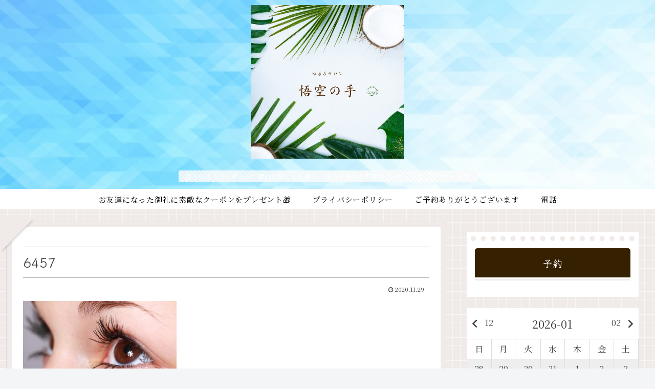

--- FILE ---
content_type: text/html; charset=UTF-8
request_url: https://blog-fun-happy2-life.com/wp-content/plugins/booking-package/ajax.php
body_size: 2665
content:
{"date":{"startDay":1,"lastDay":"31","startWeek":4,"lastWeek":6,"year":"2026","month":1,"day":1,"timestamp":"1768656383","today":20260117,"maxDeadlineDay":20260118,"firstMonth":1767193200,"endMonth":1769871599},"calendarList":{"202512":{"startDay":28,"lastDay":31,"startWeek":0,"lastWeek":3,"year":"2025","month":12,"day":28,"timestamp":"1768656383"},"202601":{"startDay":1,"lastDay":"31","startWeek":4,"lastWeek":6,"year":"2026","month":1,"day":1,"timestamp":"1768656383"},"202602":{"startDay":1,"lastDay":0,"startWeek":0,"lastWeek":6,"year":"2026","month":2,"day":1,"timestamp":"1768656383"}},"schedule_start_day":20260117,"calendar":{"20251228":{"key":"20251228","number":0,"year":"2025","month":12,"day":28,"week":"0","select":"false"},"20251229":{"key":"20251229","number":1,"year":"2025","month":12,"day":29,"week":"1","select":"false"},"20251230":{"key":"20251230","number":2,"year":"2025","month":12,"day":30,"week":"2","select":"false"},"20251231":{"key":"20251231","number":3,"year":"2025","month":12,"day":31,"week":"3","select":"false"},"20260101":{"key":"20260101","number":4,"year":"2026","month":1,"day":1,"week":"4","select":"false"},"20260102":{"key":"20260102","number":5,"year":"2026","month":1,"day":2,"week":"5","select":"false"},"20260103":{"key":"20260103","number":6,"year":"2026","month":1,"day":3,"week":"6","select":"false"},"20260104":{"key":"20260104","number":7,"year":"2026","month":1,"day":4,"week":"0","select":"false"},"20260105":{"key":"20260105","number":8,"year":"2026","month":1,"day":5,"week":"1","select":"false"},"20260106":{"key":"20260106","number":9,"year":"2026","month":1,"day":6,"week":"2","select":"false"},"20260107":{"key":"20260107","number":10,"year":"2026","month":1,"day":7,"week":"3","select":"false"},"20260108":{"key":"20260108","number":11,"year":"2026","month":1,"day":8,"week":"4","select":"false"},"20260109":{"key":"20260109","number":12,"year":"2026","month":1,"day":9,"week":"5","select":"false"},"20260110":{"key":"20260110","number":13,"year":"2026","month":1,"day":10,"week":"6","select":"false"},"20260111":{"key":"20260111","number":14,"year":"2026","month":1,"day":11,"week":"0","select":"false"},"20260112":{"key":"20260112","number":15,"year":"2026","month":1,"day":12,"week":"1","select":"false"},"20260113":{"key":"20260113","number":16,"year":"2026","month":1,"day":13,"week":"2","select":"false"},"20260114":{"key":"20260114","number":17,"year":"2026","month":1,"day":14,"week":"3","select":"false"},"20260115":{"key":"20260115","number":18,"year":"2026","month":1,"day":15,"week":"4","select":"false"},"20260116":{"key":"20260116","number":19,"year":"2026","month":1,"day":16,"week":"5","select":"false"},"20260117":{"key":"20260117","number":20,"year":"2026","month":1,"day":17,"week":"6","select":"false"},"20260118":{"key":"20260118","number":21,"year":"2026","month":1,"day":18,"week":"0","select":"false"},"20260119":{"key":"20260119","number":22,"year":"2026","month":1,"day":19,"week":"1","select":"false"},"20260120":{"key":"20260120","number":23,"year":"2026","month":1,"day":20,"week":"2","select":"false"},"20260121":{"key":"20260121","number":24,"year":"2026","month":1,"day":21,"week":"3","select":"false"},"20260122":{"key":"20260122","number":25,"year":"2026","month":1,"day":22,"week":"4","select":"false"},"20260123":{"key":"20260123","number":26,"year":"2026","month":1,"day":23,"week":"5","select":"false"},"20260124":{"key":"20260124","number":27,"year":"2026","month":1,"day":24,"week":"6","select":"false"},"20260125":{"key":"20260125","number":28,"year":"2026","month":1,"day":25,"week":"0","select":"false"},"20260126":{"key":"20260126","number":29,"year":"2026","month":1,"day":26,"week":"1","select":"false"},"20260127":{"key":"20260127","number":30,"year":"2026","month":1,"day":27,"week":"2","select":"false"},"20260128":{"key":"20260128","number":31,"year":"2026","month":1,"day":28,"week":"3","select":"false"},"20260129":{"key":"20260129","number":32,"year":"2026","month":1,"day":29,"week":"4","select":"false"},"20260130":{"key":"20260130","number":33,"year":"2026","month":1,"day":30,"week":"5","select":"false"},"20260131":{"key":"20260131","number":34,"year":"2026","month":1,"day":31,"week":"6","select":"false"}},"schedule":{"20251228":[],"20251229":[],"20251230":[],"20251231":[],"20260101":[],"20260102":[],"20260103":[],"20260104":[],"20260105":[],"20260106":[],"20260107":[],"20260108":[],"20260109":[],"20260110":[],"20260111":[],"20260112":[],"20260113":[],"20260114":[],"20260115":[],"20260116":[],"20260117":[{"key":"6223","accountKey":"7","unixTime":"1768618800","year":"2026","month":"1","day":"17","weekKey":"6","hour":"12","min":"0","title":"","status":"open","cost":"0","capacity":"1","remainder":"1","deadlineTime":"180","waitingRemainder":"0","stop":"false","holiday":"false","uploadDate":"1758294097","expirationDateTrigger":"dateBooked","expirationDateStatus":"0","expirationDateFrom":"0","expirationDateTo":"0","publishingDate":"0","bookingCount":"0","unixTimeDeadline":"1768608000","ymd":20260117,"priceKeyByDayOfWeek":"priceOnSaturday"},{"key":"6224","accountKey":"7","unixTime":"1768627800","year":"2026","month":"1","day":"17","weekKey":"6","hour":"14","min":"30","title":"","status":"open","cost":"0","capacity":"1","remainder":"1","deadlineTime":"180","waitingRemainder":"0","stop":"false","holiday":"false","uploadDate":"1758294097","expirationDateTrigger":"dateBooked","expirationDateStatus":"0","expirationDateFrom":"0","expirationDateTo":"0","publishingDate":"0","bookingCount":"0","unixTimeDeadline":"1768617000","ymd":20260117,"priceKeyByDayOfWeek":"priceOnSaturday"},{"key":"6225","accountKey":"7","unixTime":"1768636800","year":"2026","month":"1","day":"17","weekKey":"6","hour":"17","min":"0","title":"","status":"open","cost":"0","capacity":"1","remainder":"1","deadlineTime":"180","waitingRemainder":"0","stop":"false","holiday":"false","uploadDate":"1758294097","expirationDateTrigger":"dateBooked","expirationDateStatus":"0","expirationDateFrom":"0","expirationDateTo":"0","publishingDate":"0","bookingCount":"0","unixTimeDeadline":"1768626000","ymd":20260117,"priceKeyByDayOfWeek":"priceOnSaturday"},{"key":"6226","accountKey":"7","unixTime":"1768645800","year":"2026","month":"1","day":"17","weekKey":"6","hour":"19","min":"30","title":"","status":"open","cost":"0","capacity":"1","remainder":"1","deadlineTime":"180","waitingRemainder":"0","stop":"false","holiday":"false","uploadDate":"1758294097","expirationDateTrigger":"dateBooked","expirationDateStatus":"0","expirationDateFrom":"0","expirationDateTo":"0","publishingDate":"0","bookingCount":"0","unixTimeDeadline":"1768635000","ymd":20260117,"priceKeyByDayOfWeek":"priceOnSaturday"}],"20260118":[{"key":"6227","accountKey":"7","unixTime":"1768705200","year":"2026","month":"1","day":"18","weekKey":"0","hour":"12","min":"0","title":"","status":"open","cost":"0","capacity":"1","remainder":"0","deadlineTime":"180","waitingRemainder":"0","stop":"false","holiday":"false","uploadDate":"1758380498","expirationDateTrigger":"dateBooked","expirationDateStatus":"0","expirationDateFrom":"0","expirationDateTo":"0","publishingDate":"0","bookingCount":"1","unixTimeDeadline":"1768694400","ymd":20260118,"priceKeyByDayOfWeek":"priceOnSunday"},{"key":"6228","accountKey":"7","unixTime":"1768714200","year":"2026","month":"1","day":"18","weekKey":"0","hour":"14","min":"30","title":"","status":"open","cost":"0","capacity":"1","remainder":"0","deadlineTime":"180","waitingRemainder":"0","stop":"false","holiday":"false","uploadDate":"1758380498","expirationDateTrigger":"dateBooked","expirationDateStatus":"0","expirationDateFrom":"0","expirationDateTo":"0","publishingDate":"0","bookingCount":"1","unixTimeDeadline":"1768703400","ymd":20260118,"priceKeyByDayOfWeek":"priceOnSunday"},{"key":"6229","accountKey":"7","unixTime":"1768723200","year":"2026","month":"1","day":"18","weekKey":"0","hour":"17","min":"0","title":"","status":"open","cost":"0","capacity":"1","remainder":"1","deadlineTime":"180","waitingRemainder":"0","stop":"false","holiday":"false","uploadDate":"1758380498","expirationDateTrigger":"dateBooked","expirationDateStatus":"0","expirationDateFrom":"0","expirationDateTo":"0","publishingDate":"0","bookingCount":"0","unixTimeDeadline":"1768712400","ymd":20260118,"priceKeyByDayOfWeek":"priceOnSunday"},{"key":"6230","accountKey":"7","unixTime":"1768732200","year":"2026","month":"1","day":"18","weekKey":"0","hour":"19","min":"30","title":"","status":"open","cost":"0","capacity":"1","remainder":"1","deadlineTime":"180","waitingRemainder":"0","stop":"false","holiday":"false","uploadDate":"1758380498","expirationDateTrigger":"dateBooked","expirationDateStatus":"0","expirationDateFrom":"0","expirationDateTo":"0","publishingDate":"0","bookingCount":"0","unixTimeDeadline":"1768721400","ymd":20260118,"priceKeyByDayOfWeek":"priceOnSunday"}],"20260119":[{"key":"6231","accountKey":"7","unixTime":"1768791600","year":"2026","month":"1","day":"19","weekKey":"1","hour":"12","min":"0","title":"","status":"open","cost":"0","capacity":"1","remainder":"1","deadlineTime":"90","waitingRemainder":"0","stop":"false","holiday":"false","uploadDate":"1758467683","expirationDateTrigger":"dateBooked","expirationDateStatus":"0","expirationDateFrom":"0","expirationDateTo":"0","publishingDate":"0","bookingCount":"0","unixTimeDeadline":"1768786200","ymd":20260119,"priceKeyByDayOfWeek":"priceOnMonday"},{"key":"6232","accountKey":"7","unixTime":"1768800600","year":"2026","month":"1","day":"19","weekKey":"1","hour":"14","min":"30","title":"","status":"open","cost":"0","capacity":"1","remainder":"1","deadlineTime":"90","waitingRemainder":"0","stop":"false","holiday":"false","uploadDate":"1758467683","expirationDateTrigger":"dateBooked","expirationDateStatus":"0","expirationDateFrom":"0","expirationDateTo":"0","publishingDate":"0","bookingCount":"0","unixTimeDeadline":"1768795200","ymd":20260119,"priceKeyByDayOfWeek":"priceOnMonday"},{"key":"6233","accountKey":"7","unixTime":"1768809600","year":"2026","month":"1","day":"19","weekKey":"1","hour":"17","min":"0","title":"","status":"open","cost":"0","capacity":"1","remainder":"1","deadlineTime":"90","waitingRemainder":"0","stop":"false","holiday":"false","uploadDate":"1758467683","expirationDateTrigger":"dateBooked","expirationDateStatus":"0","expirationDateFrom":"0","expirationDateTo":"0","publishingDate":"0","bookingCount":"0","unixTimeDeadline":"1768804200","ymd":20260119,"priceKeyByDayOfWeek":"priceOnMonday"},{"key":"6234","accountKey":"7","unixTime":"1768818600","year":"2026","month":"1","day":"19","weekKey":"1","hour":"19","min":"30","title":"","status":"open","cost":"0","capacity":"1","remainder":"1","deadlineTime":"90","waitingRemainder":"0","stop":"false","holiday":"false","uploadDate":"1758467683","expirationDateTrigger":"dateBooked","expirationDateStatus":"0","expirationDateFrom":"0","expirationDateTo":"0","publishingDate":"0","bookingCount":"0","unixTimeDeadline":"1768813200","ymd":20260119,"priceKeyByDayOfWeek":"priceOnMonday"}],"20260120":[{"key":"6235","accountKey":"7","unixTime":"1768878000","year":"2026","month":"1","day":"20","weekKey":"2","hour":"12","min":"0","title":"","status":"open","cost":"0","capacity":"1","remainder":"1","deadlineTime":"90","waitingRemainder":"0","stop":"false","holiday":"false","uploadDate":"1758553286","expirationDateTrigger":"dateBooked","expirationDateStatus":"0","expirationDateFrom":"0","expirationDateTo":"0","publishingDate":"0","bookingCount":"0","unixTimeDeadline":"1768872600","ymd":20260120,"priceKeyByDayOfWeek":"priceOnTuesday"},{"key":"6236","accountKey":"7","unixTime":"1768887000","year":"2026","month":"1","day":"20","weekKey":"2","hour":"14","min":"30","title":"","status":"open","cost":"0","capacity":"1","remainder":"1","deadlineTime":"90","waitingRemainder":"0","stop":"false","holiday":"false","uploadDate":"1758553286","expirationDateTrigger":"dateBooked","expirationDateStatus":"0","expirationDateFrom":"0","expirationDateTo":"0","publishingDate":"0","bookingCount":"0","unixTimeDeadline":"1768881600","ymd":20260120,"priceKeyByDayOfWeek":"priceOnTuesday"},{"key":"6237","accountKey":"7","unixTime":"1768896000","year":"2026","month":"1","day":"20","weekKey":"2","hour":"17","min":"0","title":"","status":"open","cost":"0","capacity":"1","remainder":"0","deadlineTime":"90","waitingRemainder":"0","stop":"false","holiday":"false","uploadDate":"1758553286","expirationDateTrigger":"dateBooked","expirationDateStatus":"0","expirationDateFrom":"0","expirationDateTo":"0","publishingDate":"0","bookingCount":"1","unixTimeDeadline":"1768890600","ymd":20260120,"priceKeyByDayOfWeek":"priceOnTuesday"},{"key":"6238","accountKey":"7","unixTime":"1768905000","year":"2026","month":"1","day":"20","weekKey":"2","hour":"19","min":"30","title":"","status":"open","cost":"0","capacity":"1","remainder":"0","deadlineTime":"90","waitingRemainder":"0","stop":"false","holiday":"false","uploadDate":"1758553286","expirationDateTrigger":"dateBooked","expirationDateStatus":"0","expirationDateFrom":"0","expirationDateTo":"0","publishingDate":"0","bookingCount":"1","unixTimeDeadline":"1768899600","ymd":20260120,"priceKeyByDayOfWeek":"priceOnTuesday"}],"20260121":[{"key":"6239","accountKey":"7","unixTime":"1768964400","year":"2026","month":"1","day":"21","weekKey":"3","hour":"12","min":"0","title":"","status":"open","cost":"0","capacity":"1","remainder":"1","deadlineTime":"90","waitingRemainder":"0","stop":"false","holiday":"false","uploadDate":"1758640025","expirationDateTrigger":"dateBooked","expirationDateStatus":"0","expirationDateFrom":"0","expirationDateTo":"0","publishingDate":"0","bookingCount":"0","unixTimeDeadline":"1768959000","ymd":20260121,"priceKeyByDayOfWeek":"priceOnWednesday"},{"key":"6240","accountKey":"7","unixTime":"1768973400","year":"2026","month":"1","day":"21","weekKey":"3","hour":"14","min":"30","title":"","status":"open","cost":"0","capacity":"1","remainder":"1","deadlineTime":"90","waitingRemainder":"0","stop":"false","holiday":"false","uploadDate":"1758640025","expirationDateTrigger":"dateBooked","expirationDateStatus":"0","expirationDateFrom":"0","expirationDateTo":"0","publishingDate":"0","bookingCount":"0","unixTimeDeadline":"1768968000","ymd":20260121,"priceKeyByDayOfWeek":"priceOnWednesday"},{"key":"6241","accountKey":"7","unixTime":"1768982400","year":"2026","month":"1","day":"21","weekKey":"3","hour":"17","min":"0","title":"","status":"open","cost":"0","capacity":"1","remainder":"1","deadlineTime":"90","waitingRemainder":"0","stop":"false","holiday":"false","uploadDate":"1758640025","expirationDateTrigger":"dateBooked","expirationDateStatus":"0","expirationDateFrom":"0","expirationDateTo":"0","publishingDate":"0","bookingCount":"0","unixTimeDeadline":"1768977000","ymd":20260121,"priceKeyByDayOfWeek":"priceOnWednesday"},{"key":"6242","accountKey":"7","unixTime":"1768991400","year":"2026","month":"1","day":"21","weekKey":"3","hour":"19","min":"30","title":"","status":"open","cost":"0","capacity":"1","remainder":"1","deadlineTime":"90","waitingRemainder":"0","stop":"false","holiday":"false","uploadDate":"1758640025","expirationDateTrigger":"dateBooked","expirationDateStatus":"0","expirationDateFrom":"0","expirationDateTo":"0","publishingDate":"0","bookingCount":"0","unixTimeDeadline":"1768986000","ymd":20260121,"priceKeyByDayOfWeek":"priceOnWednesday"}],"20260122":[{"key":"6243","accountKey":"7","unixTime":"1769050800","year":"2026","month":"1","day":"22","weekKey":"4","hour":"12","min":"0","title":"","status":"open","cost":"0","capacity":"1","remainder":"1","deadlineTime":"90","waitingRemainder":"0","stop":"false","holiday":"false","uploadDate":"1758726095","expirationDateTrigger":"dateBooked","expirationDateStatus":"0","expirationDateFrom":"0","expirationDateTo":"0","publishingDate":"0","bookingCount":"0","unixTimeDeadline":"1769045400","ymd":20260122,"priceKeyByDayOfWeek":"priceOnThursday"},{"key":"6244","accountKey":"7","unixTime":"1769059800","year":"2026","month":"1","day":"22","weekKey":"4","hour":"14","min":"30","title":"","status":"open","cost":"0","capacity":"1","remainder":"1","deadlineTime":"90","waitingRemainder":"0","stop":"false","holiday":"false","uploadDate":"1758726095","expirationDateTrigger":"dateBooked","expirationDateStatus":"0","expirationDateFrom":"0","expirationDateTo":"0","publishingDate":"0","bookingCount":"0","unixTimeDeadline":"1769054400","ymd":20260122,"priceKeyByDayOfWeek":"priceOnThursday"},{"key":"6245","accountKey":"7","unixTime":"1769068800","year":"2026","month":"1","day":"22","weekKey":"4","hour":"17","min":"0","title":"","status":"open","cost":"0","capacity":"1","remainder":"1","deadlineTime":"90","waitingRemainder":"0","stop":"false","holiday":"false","uploadDate":"1758726095","expirationDateTrigger":"dateBooked","expirationDateStatus":"0","expirationDateFrom":"0","expirationDateTo":"0","publishingDate":"0","bookingCount":"0","unixTimeDeadline":"1769063400","ymd":20260122,"priceKeyByDayOfWeek":"priceOnThursday"},{"key":"6246","accountKey":"7","unixTime":"1769077800","year":"2026","month":"1","day":"22","weekKey":"4","hour":"19","min":"30","title":"","status":"open","cost":"0","capacity":"1","remainder":"1","deadlineTime":"90","waitingRemainder":"0","stop":"false","holiday":"false","uploadDate":"1758726095","expirationDateTrigger":"dateBooked","expirationDateStatus":"0","expirationDateFrom":"0","expirationDateTo":"0","publishingDate":"0","bookingCount":"0","unixTimeDeadline":"1769072400","ymd":20260122,"priceKeyByDayOfWeek":"priceOnThursday"}],"20260123":[{"key":"6247","accountKey":"7","unixTime":"1769137200","year":"2026","month":"1","day":"23","weekKey":"5","hour":"12","min":"0","title":"","status":"open","cost":"0","capacity":"1","remainder":"1","deadlineTime":"90","waitingRemainder":"0","stop":"false","holiday":"false","uploadDate":"1758812472","expirationDateTrigger":"dateBooked","expirationDateStatus":"0","expirationDateFrom":"0","expirationDateTo":"0","publishingDate":"0","bookingCount":"0","unixTimeDeadline":"1769131800","ymd":20260123,"priceKeyByDayOfWeek":"priceOnFriday"},{"key":"6248","accountKey":"7","unixTime":"1769146200","year":"2026","month":"1","day":"23","weekKey":"5","hour":"14","min":"30","title":"","status":"open","cost":"0","capacity":"1","remainder":"1","deadlineTime":"90","waitingRemainder":"0","stop":"false","holiday":"false","uploadDate":"1758812472","expirationDateTrigger":"dateBooked","expirationDateStatus":"0","expirationDateFrom":"0","expirationDateTo":"0","publishingDate":"0","bookingCount":"0","unixTimeDeadline":"1769140800","ymd":20260123,"priceKeyByDayOfWeek":"priceOnFriday"},{"key":"6249","accountKey":"7","unixTime":"1769155200","year":"2026","month":"1","day":"23","weekKey":"5","hour":"17","min":"0","title":"","status":"open","cost":"0","capacity":"1","remainder":"1","deadlineTime":"90","waitingRemainder":"0","stop":"false","holiday":"false","uploadDate":"1758812472","expirationDateTrigger":"dateBooked","expirationDateStatus":"0","expirationDateFrom":"0","expirationDateTo":"0","publishingDate":"0","bookingCount":"0","unixTimeDeadline":"1769149800","ymd":20260123,"priceKeyByDayOfWeek":"priceOnFriday"},{"key":"6250","accountKey":"7","unixTime":"1769164200","year":"2026","month":"1","day":"23","weekKey":"5","hour":"19","min":"30","title":"","status":"open","cost":"0","capacity":"1","remainder":"1","deadlineTime":"90","waitingRemainder":"0","stop":"false","holiday":"false","uploadDate":"1758812472","expirationDateTrigger":"dateBooked","expirationDateStatus":"0","expirationDateFrom":"0","expirationDateTo":"0","publishingDate":"0","bookingCount":"0","unixTimeDeadline":"1769158800","ymd":20260123,"priceKeyByDayOfWeek":"priceOnFriday"}],"20260124":[{"key":"6251","accountKey":"7","unixTime":"1769223600","year":"2026","month":"1","day":"24","weekKey":"6","hour":"12","min":"0","title":"","status":"open","cost":"0","capacity":"1","remainder":"1","deadlineTime":"180","waitingRemainder":"0","stop":"false","holiday":"false","uploadDate":"1758898858","expirationDateTrigger":"dateBooked","expirationDateStatus":"0","expirationDateFrom":"0","expirationDateTo":"0","publishingDate":"0","bookingCount":"0","unixTimeDeadline":"1769212800","ymd":20260124,"priceKeyByDayOfWeek":"priceOnSaturday"},{"key":"6252","accountKey":"7","unixTime":"1769232600","year":"2026","month":"1","day":"24","weekKey":"6","hour":"14","min":"30","title":"","status":"open","cost":"0","capacity":"1","remainder":"1","deadlineTime":"180","waitingRemainder":"0","stop":"false","holiday":"false","uploadDate":"1758898858","expirationDateTrigger":"dateBooked","expirationDateStatus":"0","expirationDateFrom":"0","expirationDateTo":"0","publishingDate":"0","bookingCount":"0","unixTimeDeadline":"1769221800","ymd":20260124,"priceKeyByDayOfWeek":"priceOnSaturday"},{"key":"6253","accountKey":"7","unixTime":"1769241600","year":"2026","month":"1","day":"24","weekKey":"6","hour":"17","min":"0","title":"","status":"open","cost":"0","capacity":"1","remainder":"1","deadlineTime":"180","waitingRemainder":"0","stop":"false","holiday":"false","uploadDate":"1758898858","expirationDateTrigger":"dateBooked","expirationDateStatus":"0","expirationDateFrom":"0","expirationDateTo":"0","publishingDate":"0","bookingCount":"0","unixTimeDeadline":"1769230800","ymd":20260124,"priceKeyByDayOfWeek":"priceOnSaturday"},{"key":"6254","accountKey":"7","unixTime":"1769250600","year":"2026","month":"1","day":"24","weekKey":"6","hour":"19","min":"30","title":"","status":"open","cost":"0","capacity":"1","remainder":"1","deadlineTime":"180","waitingRemainder":"0","stop":"false","holiday":"false","uploadDate":"1758898858","expirationDateTrigger":"dateBooked","expirationDateStatus":"0","expirationDateFrom":"0","expirationDateTo":"0","publishingDate":"0","bookingCount":"0","unixTimeDeadline":"1769239800","ymd":20260124,"priceKeyByDayOfWeek":"priceOnSaturday"}],"20260125":[{"key":"6255","accountKey":"7","unixTime":"1769310000","year":"2026","month":"1","day":"25","weekKey":"0","hour":"12","min":"0","title":"","status":"open","cost":"0","capacity":"1","remainder":"1","deadlineTime":"180","waitingRemainder":"0","stop":"false","holiday":"false","uploadDate":"1758985243","expirationDateTrigger":"dateBooked","expirationDateStatus":"0","expirationDateFrom":"0","expirationDateTo":"0","publishingDate":"0","bookingCount":"0","unixTimeDeadline":"1769299200","ymd":20260125,"priceKeyByDayOfWeek":"priceOnSunday"},{"key":"6256","accountKey":"7","unixTime":"1769319000","year":"2026","month":"1","day":"25","weekKey":"0","hour":"14","min":"30","title":"","status":"open","cost":"0","capacity":"1","remainder":"0","deadlineTime":"180","waitingRemainder":"0","stop":"false","holiday":"false","uploadDate":"1758985243","expirationDateTrigger":"dateBooked","expirationDateStatus":"0","expirationDateFrom":"0","expirationDateTo":"0","publishingDate":"0","bookingCount":"1","unixTimeDeadline":"1769308200","ymd":20260125,"priceKeyByDayOfWeek":"priceOnSunday"},{"key":"6257","accountKey":"7","unixTime":"1769328000","year":"2026","month":"1","day":"25","weekKey":"0","hour":"17","min":"0","title":"","status":"open","cost":"0","capacity":"1","remainder":"0","deadlineTime":"180","waitingRemainder":"0","stop":"false","holiday":"false","uploadDate":"1758985243","expirationDateTrigger":"dateBooked","expirationDateStatus":"0","expirationDateFrom":"0","expirationDateTo":"0","publishingDate":"0","bookingCount":"1","unixTimeDeadline":"1769317200","ymd":20260125,"priceKeyByDayOfWeek":"priceOnSunday"},{"key":"6258","accountKey":"7","unixTime":"1769337000","year":"2026","month":"1","day":"25","weekKey":"0","hour":"19","min":"30","title":"","status":"open","cost":"0","capacity":"1","remainder":"0","deadlineTime":"180","waitingRemainder":"0","stop":"false","holiday":"false","uploadDate":"1758985243","expirationDateTrigger":"dateBooked","expirationDateStatus":"0","expirationDateFrom":"0","expirationDateTo":"0","publishingDate":"0","bookingCount":"1","unixTimeDeadline":"1769326200","ymd":20260125,"priceKeyByDayOfWeek":"priceOnSunday"}],"20260126":[{"key":"6259","accountKey":"7","unixTime":"1769396400","year":"2026","month":"1","day":"26","weekKey":"1","hour":"12","min":"0","title":"","status":"open","cost":"0","capacity":"1","remainder":"1","deadlineTime":"90","waitingRemainder":"0","stop":"false","holiday":"false","uploadDate":"1759072032","expirationDateTrigger":"dateBooked","expirationDateStatus":"0","expirationDateFrom":"0","expirationDateTo":"0","publishingDate":"0","bookingCount":"0","unixTimeDeadline":"1769391000","ymd":20260126,"priceKeyByDayOfWeek":"priceOnMonday"},{"key":"6260","accountKey":"7","unixTime":"1769405400","year":"2026","month":"1","day":"26","weekKey":"1","hour":"14","min":"30","title":"","status":"open","cost":"0","capacity":"1","remainder":"1","deadlineTime":"90","waitingRemainder":"0","stop":"false","holiday":"false","uploadDate":"1759072032","expirationDateTrigger":"dateBooked","expirationDateStatus":"0","expirationDateFrom":"0","expirationDateTo":"0","publishingDate":"0","bookingCount":"0","unixTimeDeadline":"1769400000","ymd":20260126,"priceKeyByDayOfWeek":"priceOnMonday"},{"key":"6261","accountKey":"7","unixTime":"1769414400","year":"2026","month":"1","day":"26","weekKey":"1","hour":"17","min":"0","title":"","status":"open","cost":"0","capacity":"1","remainder":"1","deadlineTime":"90","waitingRemainder":"0","stop":"false","holiday":"false","uploadDate":"1759072032","expirationDateTrigger":"dateBooked","expirationDateStatus":"0","expirationDateFrom":"0","expirationDateTo":"0","publishingDate":"0","bookingCount":"0","unixTimeDeadline":"1769409000","ymd":20260126,"priceKeyByDayOfWeek":"priceOnMonday"},{"key":"6262","accountKey":"7","unixTime":"1769423400","year":"2026","month":"1","day":"26","weekKey":"1","hour":"19","min":"30","title":"","status":"open","cost":"0","capacity":"1","remainder":"1","deadlineTime":"90","waitingRemainder":"0","stop":"false","holiday":"false","uploadDate":"1759072032","expirationDateTrigger":"dateBooked","expirationDateStatus":"0","expirationDateFrom":"0","expirationDateTo":"0","publishingDate":"0","bookingCount":"0","unixTimeDeadline":"1769418000","ymd":20260126,"priceKeyByDayOfWeek":"priceOnMonday"}],"20260127":[{"key":"6263","accountKey":"7","unixTime":"1769482800","year":"2026","month":"1","day":"27","weekKey":"2","hour":"12","min":"0","title":"","status":"open","cost":"0","capacity":"1","remainder":"1","deadlineTime":"90","waitingRemainder":"0","stop":"false","holiday":"false","uploadDate":"1759158131","expirationDateTrigger":"dateBooked","expirationDateStatus":"0","expirationDateFrom":"0","expirationDateTo":"0","publishingDate":"0","bookingCount":"0","unixTimeDeadline":"1769477400","ymd":20260127,"priceKeyByDayOfWeek":"priceOnTuesday"},{"key":"6264","accountKey":"7","unixTime":"1769491800","year":"2026","month":"1","day":"27","weekKey":"2","hour":"14","min":"30","title":"","status":"open","cost":"0","capacity":"1","remainder":"1","deadlineTime":"90","waitingRemainder":"0","stop":"false","holiday":"false","uploadDate":"1759158131","expirationDateTrigger":"dateBooked","expirationDateStatus":"0","expirationDateFrom":"0","expirationDateTo":"0","publishingDate":"0","bookingCount":"0","unixTimeDeadline":"1769486400","ymd":20260127,"priceKeyByDayOfWeek":"priceOnTuesday"},{"key":"6265","accountKey":"7","unixTime":"1769500800","year":"2026","month":"1","day":"27","weekKey":"2","hour":"17","min":"0","title":"","status":"open","cost":"0","capacity":"1","remainder":"0","deadlineTime":"90","waitingRemainder":"0","stop":"false","holiday":"false","uploadDate":"1759158131","expirationDateTrigger":"dateBooked","expirationDateStatus":"0","expirationDateFrom":"0","expirationDateTo":"0","publishingDate":"0","bookingCount":"1","unixTimeDeadline":"1769495400","ymd":20260127,"priceKeyByDayOfWeek":"priceOnTuesday"},{"key":"6266","accountKey":"7","unixTime":"1769509800","year":"2026","month":"1","day":"27","weekKey":"2","hour":"19","min":"30","title":"","status":"open","cost":"0","capacity":"1","remainder":"0","deadlineTime":"90","waitingRemainder":"0","stop":"false","holiday":"false","uploadDate":"1759158131","expirationDateTrigger":"dateBooked","expirationDateStatus":"0","expirationDateFrom":"0","expirationDateTo":"0","publishingDate":"0","bookingCount":"1","unixTimeDeadline":"1769504400","ymd":20260127,"priceKeyByDayOfWeek":"priceOnTuesday"}],"20260128":[{"key":"6267","accountKey":"7","unixTime":"1769569200","year":"2026","month":"1","day":"28","weekKey":"3","hour":"12","min":"0","title":"","status":"open","cost":"0","capacity":"1","remainder":"1","deadlineTime":"90","waitingRemainder":"0","stop":"false","holiday":"false","uploadDate":"1759244440","expirationDateTrigger":"dateBooked","expirationDateStatus":"0","expirationDateFrom":"0","expirationDateTo":"0","publishingDate":"0","bookingCount":"0","unixTimeDeadline":"1769563800","ymd":20260128,"priceKeyByDayOfWeek":"priceOnWednesday"},{"key":"6268","accountKey":"7","unixTime":"1769578200","year":"2026","month":"1","day":"28","weekKey":"3","hour":"14","min":"30","title":"","status":"open","cost":"0","capacity":"1","remainder":"1","deadlineTime":"90","waitingRemainder":"0","stop":"false","holiday":"false","uploadDate":"1759244440","expirationDateTrigger":"dateBooked","expirationDateStatus":"0","expirationDateFrom":"0","expirationDateTo":"0","publishingDate":"0","bookingCount":"0","unixTimeDeadline":"1769572800","ymd":20260128,"priceKeyByDayOfWeek":"priceOnWednesday"},{"key":"6269","accountKey":"7","unixTime":"1769587200","year":"2026","month":"1","day":"28","weekKey":"3","hour":"17","min":"0","title":"","status":"open","cost":"0","capacity":"1","remainder":"1","deadlineTime":"90","waitingRemainder":"0","stop":"false","holiday":"false","uploadDate":"1759244440","expirationDateTrigger":"dateBooked","expirationDateStatus":"0","expirationDateFrom":"0","expirationDateTo":"0","publishingDate":"0","bookingCount":"0","unixTimeDeadline":"1769581800","ymd":20260128,"priceKeyByDayOfWeek":"priceOnWednesday"},{"key":"6270","accountKey":"7","unixTime":"1769596200","year":"2026","month":"1","day":"28","weekKey":"3","hour":"19","min":"30","title":"","status":"open","cost":"0","capacity":"1","remainder":"1","deadlineTime":"90","waitingRemainder":"0","stop":"false","holiday":"false","uploadDate":"1759244440","expirationDateTrigger":"dateBooked","expirationDateStatus":"0","expirationDateFrom":"0","expirationDateTo":"0","publishingDate":"0","bookingCount":"0","unixTimeDeadline":"1769590800","ymd":20260128,"priceKeyByDayOfWeek":"priceOnWednesday"}],"20260129":[{"key":"6271","accountKey":"7","unixTime":"1769655600","year":"2026","month":"1","day":"29","weekKey":"4","hour":"12","min":"0","title":"","status":"open","cost":"0","capacity":"1","remainder":"1","deadlineTime":"90","waitingRemainder":"0","stop":"false","holiday":"false","uploadDate":"1759330800","expirationDateTrigger":"dateBooked","expirationDateStatus":"0","expirationDateFrom":"0","expirationDateTo":"0","publishingDate":"0","bookingCount":"0","unixTimeDeadline":"1769650200","ymd":20260129,"priceKeyByDayOfWeek":"priceOnThursday"},{"key":"6272","accountKey":"7","unixTime":"1769664600","year":"2026","month":"1","day":"29","weekKey":"4","hour":"14","min":"30","title":"","status":"open","cost":"0","capacity":"1","remainder":"1","deadlineTime":"90","waitingRemainder":"0","stop":"false","holiday":"false","uploadDate":"1759330800","expirationDateTrigger":"dateBooked","expirationDateStatus":"0","expirationDateFrom":"0","expirationDateTo":"0","publishingDate":"0","bookingCount":"0","unixTimeDeadline":"1769659200","ymd":20260129,"priceKeyByDayOfWeek":"priceOnThursday"},{"key":"6273","accountKey":"7","unixTime":"1769673600","year":"2026","month":"1","day":"29","weekKey":"4","hour":"17","min":"0","title":"","status":"open","cost":"0","capacity":"1","remainder":"1","deadlineTime":"90","waitingRemainder":"0","stop":"false","holiday":"false","uploadDate":"1759330800","expirationDateTrigger":"dateBooked","expirationDateStatus":"0","expirationDateFrom":"0","expirationDateTo":"0","publishingDate":"0","bookingCount":"0","unixTimeDeadline":"1769668200","ymd":20260129,"priceKeyByDayOfWeek":"priceOnThursday"},{"key":"6274","accountKey":"7","unixTime":"1769682600","year":"2026","month":"1","day":"29","weekKey":"4","hour":"19","min":"30","title":"","status":"open","cost":"0","capacity":"1","remainder":"1","deadlineTime":"90","waitingRemainder":"0","stop":"false","holiday":"false","uploadDate":"1759330800","expirationDateTrigger":"dateBooked","expirationDateStatus":"0","expirationDateFrom":"0","expirationDateTo":"0","publishingDate":"0","bookingCount":"0","unixTimeDeadline":"1769677200","ymd":20260129,"priceKeyByDayOfWeek":"priceOnThursday"}],"20260130":[{"key":"6275","accountKey":"7","unixTime":"1769742000","year":"2026","month":"1","day":"30","weekKey":"5","hour":"12","min":"0","title":"","status":"open","cost":"0","capacity":"1","remainder":"1","deadlineTime":"90","waitingRemainder":"0","stop":"false","holiday":"false","uploadDate":"1759417396","expirationDateTrigger":"dateBooked","expirationDateStatus":"0","expirationDateFrom":"0","expirationDateTo":"0","publishingDate":"0","bookingCount":"0","unixTimeDeadline":"1769736600","ymd":20260130,"priceKeyByDayOfWeek":"priceOnFriday"},{"key":"6276","accountKey":"7","unixTime":"1769751000","year":"2026","month":"1","day":"30","weekKey":"5","hour":"14","min":"30","title":"","status":"open","cost":"0","capacity":"1","remainder":"1","deadlineTime":"90","waitingRemainder":"0","stop":"false","holiday":"false","uploadDate":"1759417396","expirationDateTrigger":"dateBooked","expirationDateStatus":"0","expirationDateFrom":"0","expirationDateTo":"0","publishingDate":"0","bookingCount":"0","unixTimeDeadline":"1769745600","ymd":20260130,"priceKeyByDayOfWeek":"priceOnFriday"},{"key":"6277","accountKey":"7","unixTime":"1769760000","year":"2026","month":"1","day":"30","weekKey":"5","hour":"17","min":"0","title":"","status":"open","cost":"0","capacity":"1","remainder":"1","deadlineTime":"90","waitingRemainder":"0","stop":"false","holiday":"false","uploadDate":"1759417396","expirationDateTrigger":"dateBooked","expirationDateStatus":"0","expirationDateFrom":"0","expirationDateTo":"0","publishingDate":"0","bookingCount":"0","unixTimeDeadline":"1769754600","ymd":20260130,"priceKeyByDayOfWeek":"priceOnFriday"},{"key":"6278","accountKey":"7","unixTime":"1769769000","year":"2026","month":"1","day":"30","weekKey":"5","hour":"19","min":"30","title":"","status":"open","cost":"0","capacity":"1","remainder":"1","deadlineTime":"90","waitingRemainder":"0","stop":"false","holiday":"false","uploadDate":"1759417396","expirationDateTrigger":"dateBooked","expirationDateStatus":"0","expirationDateFrom":"0","expirationDateTo":"0","publishingDate":"0","bookingCount":"0","unixTimeDeadline":"1769763600","ymd":20260130,"priceKeyByDayOfWeek":"priceOnFriday"}],"20260131":[{"key":"6279","accountKey":"7","unixTime":"1769828400","year":"2026","month":"1","day":"31","weekKey":"6","hour":"12","min":"0","title":"","status":"open","cost":"0","capacity":"1","remainder":"1","deadlineTime":"180","waitingRemainder":"0","stop":"false","holiday":"false","uploadDate":"1759503752","expirationDateTrigger":"dateBooked","expirationDateStatus":"0","expirationDateFrom":"0","expirationDateTo":"0","publishingDate":"0","bookingCount":"0","unixTimeDeadline":"1769817600","ymd":20260131,"priceKeyByDayOfWeek":"priceOnSaturday"},{"key":"6280","accountKey":"7","unixTime":"1769837400","year":"2026","month":"1","day":"31","weekKey":"6","hour":"14","min":"30","title":"","status":"open","cost":"0","capacity":"1","remainder":"1","deadlineTime":"180","waitingRemainder":"0","stop":"false","holiday":"false","uploadDate":"1759503752","expirationDateTrigger":"dateBooked","expirationDateStatus":"0","expirationDateFrom":"0","expirationDateTo":"0","publishingDate":"0","bookingCount":"0","unixTimeDeadline":"1769826600","ymd":20260131,"priceKeyByDayOfWeek":"priceOnSaturday"},{"key":"6281","accountKey":"7","unixTime":"1769846400","year":"2026","month":"1","day":"31","weekKey":"6","hour":"17","min":"0","title":"","status":"open","cost":"0","capacity":"1","remainder":"1","deadlineTime":"180","waitingRemainder":"0","stop":"false","holiday":"false","uploadDate":"1759503752","expirationDateTrigger":"dateBooked","expirationDateStatus":"0","expirationDateFrom":"0","expirationDateTo":"0","publishingDate":"0","bookingCount":"0","unixTimeDeadline":"1769835600","ymd":20260131,"priceKeyByDayOfWeek":"priceOnSaturday"},{"key":"6282","accountKey":"7","unixTime":"1769855400","year":"2026","month":"1","day":"31","weekKey":"6","hour":"19","min":"30","title":"","status":"open","cost":"0","capacity":"1","remainder":"1","deadlineTime":"180","waitingRemainder":"0","stop":"false","holiday":"false","uploadDate":"1759503752","expirationDateTrigger":"dateBooked","expirationDateStatus":"0","expirationDateFrom":"0","expirationDateTo":"0","publishingDate":"0","bookingCount":"0","unixTimeDeadline":"1769844600","ymd":20260131,"priceKeyByDayOfWeek":"priceOnSaturday"}]},"reservation":[],"reservationForHotel":[],"bookedHotel":[],"regularHoliday":{"date":{"startDay":1,"lastDay":"31","startWeek":4,"lastWeek":6,"year":"2026","month":1,"day":1},"calendar":{"20251228":{"year":"2025","month":12,"day":28,"week":"0","count":null,"accountKey":"7","status":0},"20251229":{"year":"2025","month":12,"day":29,"week":"1","count":null,"accountKey":"7","status":0},"20251230":{"year":"2025","month":12,"day":30,"week":"2","count":null,"accountKey":"7","status":0},"20251231":{"year":"2025","month":12,"day":31,"week":"3","count":null,"accountKey":"7","status":0},"20260101":{"year":"2026","month":1,"day":1,"week":"4","count":null,"accountKey":"7","status":0},"20260102":{"year":"2026","month":1,"day":2,"week":"5","count":null,"accountKey":"7","status":0},"20260103":{"year":"2026","month":1,"day":3,"week":"6","count":null,"accountKey":"7","status":0},"20260104":{"year":"2026","month":1,"day":4,"week":"0","count":null,"accountKey":"7","status":0},"20260105":{"year":"2026","month":1,"day":5,"week":"1","count":null,"accountKey":"7","status":0},"20260106":{"year":"2026","month":1,"day":6,"week":"2","count":null,"accountKey":"7","status":0},"20260107":{"year":"2026","month":1,"day":7,"week":"3","count":null,"accountKey":"7","status":0},"20260108":{"year":"2026","month":1,"day":8,"week":"4","count":null,"accountKey":"7","status":0},"20260109":{"year":"2026","month":1,"day":9,"week":"5","count":null,"accountKey":"7","status":0},"20260110":{"year":"2026","month":1,"day":10,"week":"6","count":null,"accountKey":"7","status":0},"20260111":{"year":"2026","month":1,"day":11,"week":"0","count":null,"accountKey":"7","status":0},"20260112":{"year":"2026","month":1,"day":12,"week":"1","count":null,"accountKey":"7","status":0},"20260113":{"year":"2026","month":1,"day":13,"week":"2","count":null,"accountKey":"7","status":0},"20260114":{"year":"2026","month":1,"day":14,"week":"3","count":null,"accountKey":"7","status":0},"20260115":{"year":"2026","month":1,"day":15,"week":"4","count":null,"accountKey":"7","status":0},"20260116":{"year":"2026","month":1,"day":16,"week":"5","count":null,"accountKey":"7","status":0},"20260117":{"year":"2026","month":1,"day":17,"week":"6","count":null,"accountKey":"7","status":0},"20260118":{"year":"2026","month":1,"day":18,"week":"0","count":null,"accountKey":"7","status":0},"20260119":{"year":"2026","month":1,"day":19,"week":"1","count":null,"accountKey":"7","status":0},"20260120":{"year":"2026","month":1,"day":20,"week":"2","count":null,"accountKey":"7","status":0},"20260121":{"year":"2026","month":1,"day":21,"week":"3","count":null,"accountKey":"7","status":0},"20260122":{"year":"2026","month":1,"day":22,"week":"4","count":null,"accountKey":"7","status":0},"20260123":{"year":"2026","month":1,"day":23,"week":"5","count":null,"accountKey":"7","status":0},"20260124":{"year":"2026","month":1,"day":24,"week":"6","count":null,"accountKey":"7","status":0},"20260125":{"year":"2026","month":1,"day":25,"week":"0","count":null,"accountKey":"7","status":0},"20260126":{"year":"2026","month":1,"day":26,"week":"1","count":null,"accountKey":"7","status":0},"20260127":{"year":"2026","month":1,"day":27,"week":"2","count":null,"accountKey":"7","status":0},"20260128":{"year":"2026","month":1,"day":28,"week":"3","count":null,"accountKey":"7","status":0},"20260129":{"year":"2026","month":1,"day":29,"week":"4","count":null,"accountKey":"7","status":0},"20260130":{"year":"2026","month":1,"day":30,"week":"5","count":null,"accountKey":"7","status":0},"20260131":{"year":"2026","month":1,"day":31,"week":"6","count":null,"accountKey":"7","status":0}},"calendarList":{"202512":{"startDay":28,"lastDay":31,"startWeek":0,"lastWeek":3,"year":"2025","month":12,"day":28,"timestamp":"1768656383"},"202601":{"startDay":1,"lastDay":"31","startWeek":4,"lastWeek":6,"year":"2026","month":1,"day":1,"timestamp":"1768656383"},"202602":{"startDay":1,"lastDay":0,"startWeek":0,"lastWeek":6,"year":"2026","month":2,"day":1,"timestamp":"1768656383"}}},"nationalHoliday":{"date":{"startDay":1,"lastDay":"31","startWeek":4,"lastWeek":6,"year":"2026","month":1,"day":1},"calendar":{"20251228":{"year":"2025","month":12,"day":28,"week":"0","count":null,"accountKey":"national","status":0,"priceKeyByDayOfWeek":"priceOnSunday"},"20251229":{"year":"2025","month":12,"day":29,"week":"1","count":null,"accountKey":"national","status":0,"priceKeyByDayOfWeek":"priceOnMonday"},"20251230":{"year":"2025","month":12,"day":30,"week":"2","count":null,"accountKey":"national","status":0,"priceKeyByDayOfWeek":"priceOnTuesday"},"20251231":{"year":"2025","month":12,"day":31,"week":"3","count":null,"accountKey":"national","status":0,"priceKeyByDayOfWeek":"priceOnWednesday"},"20260101":{"year":"2026","month":1,"day":1,"week":"4","count":null,"accountKey":"national","status":0,"priceKeyByDayOfWeek":"priceOnThursday"},"20260102":{"year":"2026","month":1,"day":2,"week":"5","count":null,"accountKey":"national","status":0,"priceKeyByDayOfWeek":"priceOnFriday"},"20260103":{"year":"2026","month":1,"day":3,"week":"6","count":null,"accountKey":"national","status":0,"priceKeyByDayOfWeek":"priceOnSaturday"},"20260104":{"year":"2026","month":1,"day":4,"week":"0","count":null,"accountKey":"national","status":0,"priceKeyByDayOfWeek":"priceOnSunday"},"20260105":{"year":"2026","month":1,"day":5,"week":"1","count":null,"accountKey":"national","status":0,"priceKeyByDayOfWeek":"priceOnMonday"},"20260106":{"year":"2026","month":1,"day":6,"week":"2","count":null,"accountKey":"national","status":0,"priceKeyByDayOfWeek":"priceOnTuesday"},"20260107":{"year":"2026","month":1,"day":7,"week":"3","count":null,"accountKey":"national","status":0,"priceKeyByDayOfWeek":"priceOnWednesday"},"20260108":{"year":"2026","month":1,"day":8,"week":"4","count":null,"accountKey":"national","status":0,"priceKeyByDayOfWeek":"priceOnThursday"},"20260109":{"year":"2026","month":1,"day":9,"week":"5","count":null,"accountKey":"national","status":0,"priceKeyByDayOfWeek":"priceOnFriday"},"20260110":{"year":"2026","month":1,"day":10,"week":"6","count":null,"accountKey":"national","status":0,"priceKeyByDayOfWeek":"priceOnSaturday"},"20260111":{"year":"2026","month":1,"day":11,"week":"0","count":null,"accountKey":"national","status":0,"priceKeyByDayOfWeek":"priceOnSunday"},"20260112":{"year":"2026","month":1,"day":12,"week":"1","count":null,"accountKey":"national","status":0,"priceKeyByDayOfWeek":"priceOnMonday"},"20260113":{"year":"2026","month":1,"day":13,"week":"2","count":null,"accountKey":"national","status":0,"priceKeyByDayOfWeek":"priceOnTuesday"},"20260114":{"year":"2026","month":1,"day":14,"week":"3","count":null,"accountKey":"national","status":0,"priceKeyByDayOfWeek":"priceOnWednesday"},"20260115":{"year":"2026","month":1,"day":15,"week":"4","count":null,"accountKey":"national","status":0,"priceKeyByDayOfWeek":"priceOnThursday"},"20260116":{"year":"2026","month":1,"day":16,"week":"5","count":null,"accountKey":"national","status":0,"priceKeyByDayOfWeek":"priceOnFriday"},"20260117":{"year":"2026","month":1,"day":17,"week":"6","count":null,"accountKey":"national","status":0,"priceKeyByDayOfWeek":"priceOnSaturday"},"20260118":{"year":"2026","month":1,"day":18,"week":"0","count":null,"accountKey":"national","status":0,"priceKeyByDayOfWeek":"priceOnSunday"},"20260119":{"year":"2026","month":1,"day":19,"week":"1","count":null,"accountKey":"national","status":0,"priceKeyByDayOfWeek":"priceOnMonday"},"20260120":{"year":"2026","month":1,"day":20,"week":"2","count":null,"accountKey":"national","status":0,"priceKeyByDayOfWeek":"priceOnTuesday"},"20260121":{"year":"2026","month":1,"day":21,"week":"3","count":null,"accountKey":"national","status":0,"priceKeyByDayOfWeek":"priceOnWednesday"},"20260122":{"year":"2026","month":1,"day":22,"week":"4","count":null,"accountKey":"national","status":0,"priceKeyByDayOfWeek":"priceOnThursday"},"20260123":{"year":"2026","month":1,"day":23,"week":"5","count":null,"accountKey":"national","status":0,"priceKeyByDayOfWeek":"priceOnFriday"},"20260124":{"year":"2026","month":1,"day":24,"week":"6","count":null,"accountKey":"national","status":0,"priceKeyByDayOfWeek":"priceOnSaturday"},"20260125":{"year":"2026","month":1,"day":25,"week":"0","count":null,"accountKey":"national","status":0,"priceKeyByDayOfWeek":"priceOnSunday"},"20260126":{"year":"2026","month":1,"day":26,"week":"1","count":null,"accountKey":"national","status":0,"priceKeyByDayOfWeek":"priceOnMonday"},"20260127":{"year":"2026","month":1,"day":27,"week":"2","count":null,"accountKey":"national","status":0,"priceKeyByDayOfWeek":"priceOnTuesday"},"20260128":{"year":"2026","month":1,"day":28,"week":"3","count":null,"accountKey":"national","status":0,"priceKeyByDayOfWeek":"priceOnWednesday"},"20260129":{"year":"2026","month":1,"day":29,"week":"4","count":null,"accountKey":"national","status":0,"priceKeyByDayOfWeek":"priceOnThursday"},"20260130":{"year":"2026","month":1,"day":30,"week":"5","count":null,"accountKey":"national","status":0,"priceKeyByDayOfWeek":"priceOnFriday"},"20260131":{"year":"2026","month":1,"day":31,"week":"6","count":null,"accountKey":"national","status":0,"priceKeyByDayOfWeek":"priceOnSaturday"}},"calendarList":{"202512":{"startDay":28,"lastDay":31,"startWeek":0,"lastWeek":3,"year":"2025","month":12,"day":28,"timestamp":"1768656383"},"202601":{"startDay":1,"lastDay":"31","startWeek":4,"lastWeek":6,"year":"2026","month":1,"day":1,"timestamp":"1768656383"},"202602":{"startDay":1,"lastDay":0,"startWeek":0,"lastWeek":6,"year":"2026","month":2,"day":1,"timestamp":"1768656383"}}},"bookedServices":{"20251228":{"1200":{"17":{"count":1,"maximumDurationTime":60,"durationTimes":[60]}},"1430":{"18":{"count":1,"maximumDurationTime":120,"durationTimes":[120]}},"1700":{"17":{"count":1,"maximumDurationTime":60,"durationTimes":[60]}}},"20251230":{"1200":{"17":{"count":1,"maximumDurationTime":60,"durationTimes":[60]}},"1430":{"17":{"count":1,"maximumDurationTime":60,"durationTimes":[60]}},"1700":{"17":{"count":1,"maximumDurationTime":60,"durationTimes":[60]}}},"20260102":{"1200":{"17":{"count":1,"maximumDurationTime":60,"durationTimes":[60]}},"1430":{"17":{"count":1,"maximumDurationTime":60,"durationTimes":[60]}},"1700":{"17":{"count":1,"maximumDurationTime":60,"durationTimes":[60]}},"1930":{"17":{"count":1,"maximumDurationTime":60,"durationTimes":[60]}}},"20260103":{"1200":{"17":{"count":1,"maximumDurationTime":60,"durationTimes":[60]}}},"20260106":{"1700":{"17":{"count":1,"maximumDurationTime":60,"durationTimes":[60]}},"1930":{"17":{"count":1,"maximumDurationTime":60,"durationTimes":[60]}}},"20260107":{"1200":{"22":{"count":1,"maximumDurationTime":90,"durationTimes":[90]}},"1430":{"17":{"count":1,"maximumDurationTime":60,"durationTimes":[60]}}},"20260108":{"1200":{"17":{"count":1,"maximumDurationTime":60,"durationTimes":[60]}},"1430":{"21":{"count":1,"maximumDurationTime":60,"durationTimes":[60]}},"1700":{"17":{"count":1,"maximumDurationTime":60,"durationTimes":[60]}},"1930":{"17":{"count":1,"maximumDurationTime":60,"durationTimes":[60]}}},"20260111":{"1430":{"17":{"count":1,"maximumDurationTime":60,"durationTimes":[60]}},"1700":{"17":{"count":1,"maximumDurationTime":60,"durationTimes":[60]}},"1930":{"17":{"count":1,"maximumDurationTime":60,"durationTimes":[60]}}},"20260113":{"1700":{"17":{"count":1,"maximumDurationTime":60,"durationTimes":[60]}},"1930":{"17":{"count":1,"maximumDurationTime":60,"durationTimes":[60]}}},"20260114":{"1700":{"17":{"count":1,"maximumDurationTime":60,"durationTimes":[60]}},"1930":{"16":{"count":1,"maximumDurationTime":90,"durationTimes":[90]}}},"20260118":{"1200":{"17":{"count":1,"maximumDurationTime":60,"durationTimes":[60]}},"1430":{"17":{"count":1,"maximumDurationTime":60,"durationTimes":[60]}}},"20260120":{"1700":{"17":{"count":1,"maximumDurationTime":60,"durationTimes":[60]}},"1930":{"17":{"count":1,"maximumDurationTime":60,"durationTimes":[60]}}},"20260125":{"1430":{"17":{"count":1,"maximumDurationTime":60,"durationTimes":[60]}},"1700":{"17":{"count":1,"maximumDurationTime":60,"durationTimes":[60]}},"1930":{"17":{"count":1,"maximumDurationTime":60,"durationTimes":[60]}}},"20260127":{"1700":{"17":{"count":1,"maximumDurationTime":60,"durationTimes":[60]}},"1930":{"17":{"count":1,"maximumDurationTime":60,"durationTimes":[60]}}}}}

--- FILE ---
content_type: text/html; charset=utf-8
request_url: https://www.google.com/recaptcha/api2/aframe
body_size: 266
content:
<!DOCTYPE HTML><html><head><meta http-equiv="content-type" content="text/html; charset=UTF-8"></head><body><script nonce="4pplHPH78vW-sJDr4_4rvQ">/** Anti-fraud and anti-abuse applications only. See google.com/recaptcha */ try{var clients={'sodar':'https://pagead2.googlesyndication.com/pagead/sodar?'};window.addEventListener("message",function(a){try{if(a.source===window.parent){var b=JSON.parse(a.data);var c=clients[b['id']];if(c){var d=document.createElement('img');d.src=c+b['params']+'&rc='+(localStorage.getItem("rc::a")?sessionStorage.getItem("rc::b"):"");window.document.body.appendChild(d);sessionStorage.setItem("rc::e",parseInt(sessionStorage.getItem("rc::e")||0)+1);localStorage.setItem("rc::h",'1768656384973');}}}catch(b){}});window.parent.postMessage("_grecaptcha_ready", "*");}catch(b){}</script></body></html>